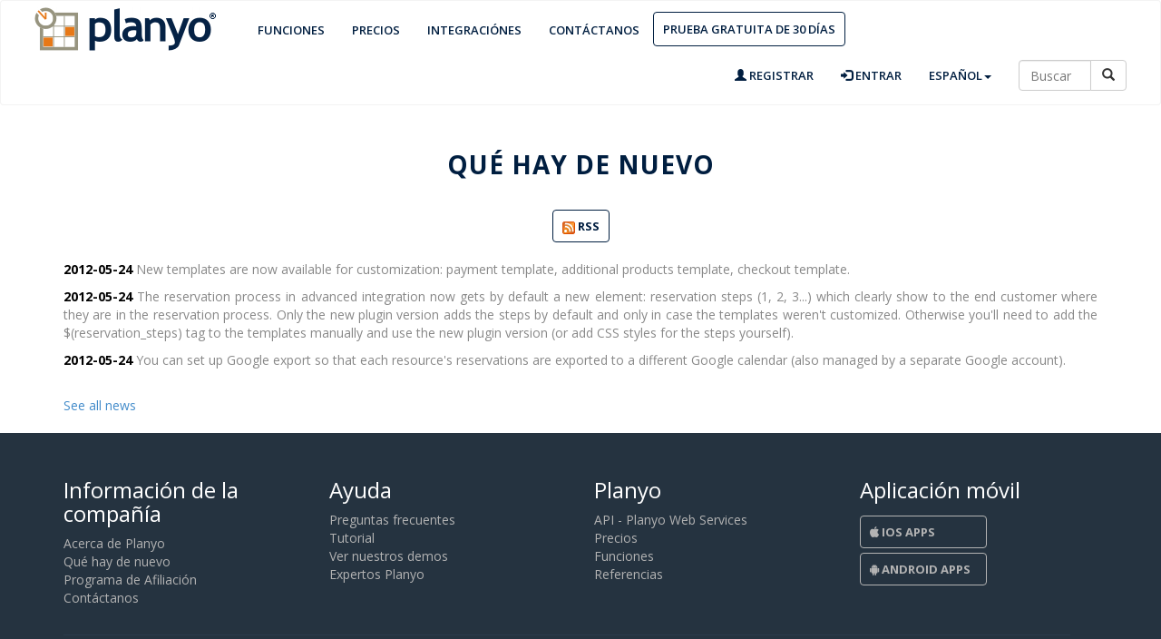

--- FILE ---
content_type: text/html; charset=UTF-8
request_url: https://www.planyo.es/whatsnew.php?news_date=2012-05-24
body_size: 3252
content:
<!DOCTYPE html PUBLIC "-//W3C//DTD XHTML 1.1//EN" "http://www.w3.org/TR/xhtml11/DTD/xhtml11.dtd">
  <html xmlns="http://www.w3.org/1999/xhtml" lang="es">
  <head>
    <title>Planyo - Qué hay de nuevo - 2012-05-24</title>
    <link rel='alternate' hreflang='en' href='https://www.planyo.com/whatsnew.php?news_date=2012-05-24' />
<link rel='alternate' hreflang='de' href='https://www.planyo.ch/whatsnew.php?news_date=2012-05-24' />
<link rel='alternate' hreflang='fr' href='https://www.planyo.fr/whatsnew.php?news_date=2012-05-24' />
<link rel='alternate' hreflang='pl' href='https://www.planyo.pl/whatsnew.php?news_date=2012-05-24' />
<link rel='alternate' hreflang='it' href='https://www.planyo.it/whatsnew.php?news_date=2012-05-24' />
<link rel='alternate' hreflang='es' href='https://www.planyo.es/whatsnew.php?news_date=2012-05-24' />
    <meta http-equiv="Content-Type" content="text/html; charset=UTF-8" />
	  <meta http-equiv="content-language" content="es" />
    <meta http-equiv="X-UA-Compatible" content="IE=edge">
    <meta name="viewport" content="width=device-width, initial-scale=1">
  	<link href='https://www.planyo.es/libs/apis-fonts/open-sans.css' rel='stylesheet' type='text/css'>
    <link rel="stylesheet" href="https://www.planyo.es/libs/bootstrap/bootstrap.min.css">
	  <link rel="stylesheet" href="https://www.planyo.es/planyo-homepage-scheme.css">
<link rel="stylesheet" href="https://www.planyo.es/libs/bootstrap/font-awesome.min.css">	  <link href="https://www.planyo.es/libs/bootstrap/bootstrap-glyphicons.css" rel="stylesheet">
        <link rel="icon" href="https://www.planyo.com/favicon.ico">
<meta name="robots" content="noindex, nofollow" />
  </head>
  <body>
<header id="header" class="header">  
<nav class="navbar navbar-inverse">
  <div class="container-fluid">
    <div class="navbar-header">
      <button type="button" class="navbar-toggle" data-toggle="collapse" data-target="#myNavbar">
        <span class="icon-bar"></span>
        <span class="icon-bar"></span>
        <span class="icon-bar"></span>                        
      </button>
      <a class="navbar-brand" href="https://www.planyo.es/"><img style="" border="0" title="Sistema de reservas en línea Planyo :: reservaciones online" alt="Sistema de reservas en línea Planyo :: reservaciones online" src="https://www.planyo.es/images/logo.png"></a>
    </div>
    <div class="collapse navbar-collapse" id="myNavbar">
      <ul class="nav navbar-nav"> 
                                                                                                        		    <li id='h_features'><a href="https://www.planyo.es/features.php">Funciones</a></li>		
        <li id='h_pricing'><a href="https://www.planyo.es/pricing.php">Precios</a></li>
        <li id='h_integrations'><a href="https://www.planyo.es/extensions/">Integraciónes</a></li>
                                                                                                                           <li id='h_contact'><a href="https://www.planyo.es/contact.php">Contáctanos</a></li>
                                                                                                                                                                                                                                                                                                                                      <li id='h_trial'><a class="btn btn-secondary" href="https://www.planyo.es/get-started.php">Prueba gratuita de 30 días</a></li>
      </ul>
      <ul class="nav navbar-nav navbar-right">
        <li><a href="https://www.planyo.com/login/signup.php"><span class="glyphicon glyphicon-user"></span> Registrar</a></li>
        <li><a href="https://www.planyo.com/login/login.php"><span class="glyphicon glyphicon-log-in"></span> Entrar</a></li>
<li id="qs_lang" class="dropdown">
   <a href="javascript:void()" data-toggle="dropdown" class="dropdown-toggle">Espa&ntilde;ol<b class="caret"></b></a>
            <ul class="dropdown-menu">
                <li><a href="https://www.planyo.com/whatsnew.php?news_date=2012-05-24" hreflang="en">English</a></li>
                <li><a href="https://www.planyo.fr/whatsnew.php?news_date=2012-05-24" hreflang="fr">Français</a></li>
                <li><a href="https://www.planyo.ch/whatsnew.php?news_date=2012-05-24" hreflang="de">Deutsch</a></li>
    <li><a href="https://www.planyo.it/whatsnew.php?news_date=2012-05-24" hreflang="it">Italiano</a></li>
    <li><a href="https://www.planyo.es/whatsnew.php?news_date=2012-05-24" hreflang="es">Español</a></li>
    <li><a href="https://www.planyo.pl/whatsnew.php?news_date=2012-05-24" hreflang="pl">Polski</a></li>
    <li><a href="https://www.planyo.com/whatsnew.php?news_date=2012-05-24&custom-language=NO" hreflang="no">Norsk</a></li>
            </ul>
        </li>
   <div id='h_search' class="pull-right">
            <form class="navbar-form" role="search" method="get" action="https://www.planyo.es/mixed-search.php">
<input type='hidden' name='mixed' value='1' />
                <div class="input-group">
                    <input type="text" style='width:80px' class="form-control" placeholder="Buscar" name="search" />
                    <div class="input-group-btn">
                        <button class="btn btn-default" type="submit"><i class="glyphicon glyphicon-search"></i></button>
                    </div>
                </div>
            </form>
        </div>    


      </ul>
    </div>
  </div>
</nav>                   
</header>
<script src="https://www.planyo.es/Plugins/PlanyoFiles/jquery-3.6.4.min.js"></script>
<style type='text/css'>
      .news_item {
        font-size:14px;
        margin-bottom:10px;
color:#888888;
        text-align:justify;
      }
.news_item .u {font-weight:bold; color:black;}
</style>
<div class='container info-page'><h1>Qué hay de nuevo</h1>

<div class='left button-container text-center' style='margin-bottom:20px'><a class='btn btn-secondary' role='button' href='https://www.planyo.com/feed/'><img style='vertical-align:bottom' src='images/feed-icon.png' /> RSS</a></div><div class='news_item' style='width:100%'><span class='u'>2012-05-24</span> New templates are now available for customization: payment template, additional products template, checkout template.</div><div class='news_item' style='width:100%'><span class='u'>2012-05-24</span> The reservation process in advanced integration now gets by default a new element: reservation steps (1, 2, 3...) which clearly show to the end customer where they are in the reservation process. Only the new plugin version adds the steps by default and only in case the templates weren't customized. Otherwise you'll need to add the $(reservation_steps) tag to the templates manually and use the new plugin version (or add CSS styles for the steps yourself).</div><div class='news_item' style='width:100%'><span class='u'>2012-05-24</span> You can set up Google export so that each resource's reservations are exported to a different Google calendar (also managed by a separate Google account). </div><div style='margin-top:30px'><a href='https://www.planyo.es/whatsnew.php'>See all news</a></div></div><footer id="footer">
 
<div class="footer-columns">
<div class="container">
<div class="row footer-line-dividers">
<div class="col-lg-3 col-md-3 col-sm-6">
 
<div class="block block-style-2 company">
    <h3 class="block-heading">Información de la compañía</h3>
<div class="block-content">
<ul class="list">
  <li><a href="https://www.planyo.es/about-us.php">Acerca de Planyo</a></li>
  <li><a href="https://www.planyo.es/whatsnew.php">Qué hay de nuevo</a></li>
  <li><a href="https://www.planyo.es/affiliate-program.php">Programa de Afiliación</a></li>
  <li><a href="https://www.planyo.es/contact.php">Contáctanos</a></li>
</ul>
</div>
</div>
</div>

<div class="col-lg-3 col-md-3 col-sm-6">
 
<div class="block block-style-2 help">
<h3 class="block-heading">Ayuda</h3>
<div class="block-content">
<ul class="list">
<li><a href="https://www.planyo.es/faq.php">Preguntas frecuentes</a></li>
<li><a href="https://www.planyo.es/tutorials.php">Tutorial</a></li>
<li><a href="https://www.planyo.es/learn-more.php">Ver nuestros demos</a></li>
<li><a href="https://www.planyo.es/experts.php"> Expertos Planyo </a></li>
</ul>
</div>
</div>
</div>

<div class="col-lg-3 col-md-3 col-sm-6">
 
<div class="block block-style-2 help">
<h3 class="block-heading">Planyo</h3>
<div class="block-content">
<ul class="list">
<li><a href="https://www.planyo.es/api.php">API - Planyo Web Services</a></li>
<li><a href="https://www.planyo.es/pricing.php">Precios</a></li>
<li><a href="https://www.planyo.es/features.php">Funciones</a></li>
<li><a href="https://www.planyo.es/sites-of-the-week.php">Referencias</a></li>
</ul>
</div>
</div>
</div>
<div class="col-lg-3 col-md-3 col-sm-6">
<div class="block block-style-2 help">
<h3 class="block-heading">Aplicación móvil</h3>
<div class="block-content">
<ul class="list">
 <li><a class="btn btn-secondary" href="https://www.planyo.es/faq.php?q=210"><i class="fa fa-apple"></i> iOS Apps</a></li>
 <li><a class="btn btn-secondary" href="https://www.planyo.es/faq.php?q=210"><i class="fa fa-android"></i> Android Apps</a></li>
 </ul>
</div>
</div></div>
</div>
<div class="row getintouch col-lg-12">
<h3 class="block-heading">Contáctanos</h3>
<a href='https://www.planyo.es/feed/'>
<span class="fa-stack fa-lg">
  <i class="fa fa-circle fa-stack-2x"></i>
  <i class="fa fa-rss fa-stack-1x fa-inverse"></i>
</span>
</a>
<a rel='nofollow' target='_blank' href='https://twitter.com/planyocom'>
<span class="fa-stack fa-lg">
  <i class="fa fa-circle fa-stack-2x"></i>
  <i class="fa fa-twitter fa-stack-1x fa-inverse"></i>
</span>
</a>
<span class="fa-stack fa-lg swiss">
  <i class="fa fa-circle fa-stack-2x" style="color: #e31114;"></i>
  <i class="fa fa-plus fa-stack-1x fa-inverse" style="padding: 0px;font-size: larger;font-weight: bolder;"></i>
</span>
<span class="fa-stack fa-lg" style="  width: 50%;margin-bottom: 50px;">
  <i class="fa" style="height: 2em;line-height: 2.2em;padding-left: 0.2em;  font-family: 'Open Sans', sans-serif;color: #fff;font-size: 14px;">Xtreeme Sagl, Via Cantonale, 6633 Lavertezzo, Switzerland</i>
</span>
</div>
</div></div>
<div class="copyright-columns">
<div class="container">
<div class="row">
<div class="col-lg-10 col-md-8 col-sm-6">
 
<div class="copyright">
<ul>
   <p><li>Copyright &copy; 2026, <a href="http://www.xtreeme.com" target="_blank">Xtreeme Sagl</a></li> 
<li class="hidden-phone">All Rights Reserved.</li>
<li><a href="https://www.planyo.es/privacy.php" target="_blank">Privacidad</a></li><li>|</li>
<li><a href="https://www.planyo.es/tos.php" target="_blank">Términos y condiciones</a></li>
<li>|</li>
<li><a href="https://planyoservicestatus-1611506602945.site24x7statusiq.com/" target="_blank">Uptime monitor</a></li>
</ul>
</p>
</div>
</div>
<div class="col-lg-2 col-md-4 col-sm-6">
<a rel="nofollow" href="https://www.planyo.es/about-us.php"><img style="float:right;" border="0" title="Made in Switzerland" alt="Made in Switzerland" src="https://www.planyo.com/images/swissmade20-logo.png"></a>
</div>
</div>
</div>
</div>
</footer>
<script src="https://www.planyo.es/libs/bootstrap/bootstrap.min.js"></script>

<script type="text/javascript">
  if (top !== self) {top.location.href = location.href;}
</script>
</body></html>